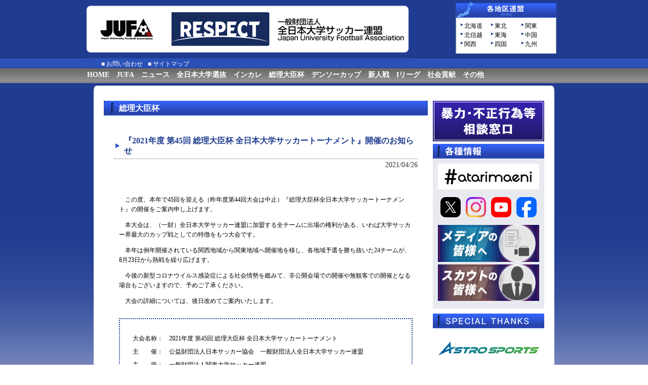

--- FILE ---
content_type: text/html; charset=UTF-8
request_url: http://www.jufa.jp/news/news.php?nowpg=17&kn=1139
body_size: 4290
content:
<!DOCTYPE html PUBLIC "-//W3C//DTD XHTML 1.0 Transitional//EN" "http://www.w3.org/TR/xhtml1/DTD/xhtml1-transitional.dtd">
<html xmlns="http://www.w3.org/1999/xhtml">
<head>
<meta http-equiv="Content-Type" content="text/html; charset=UTF-8" />
<title>JUFA 全日本大学サッカー連盟</title>
<link href="../css/common.css" rel="stylesheet" type="text/css" />

<script>

(function(i,s,o,g,r,a,m){i['GoogleAnalyticsObject']=r;i[r]=i[r]||function(){
   (i[r].q=i[r].q||[]).push(arguments)},i[r].l=1*newDate();a=s.createElement(o),
m=s.getElementsByTagName(o)[0];a.async=1;a.src=g;m.parentNode.insertBefore(a,m)
   })(window,document,'script','https://www.google-analytics.com/analytics.js','ga');

   ga('create', 'UA-98609736-1', 'auto');
   ga('send', 'pageview');

</script>
</head>
<body>
<div id="layout">
	<div class="header">

		<h1><a href="../"><img src="../img/logo.jpg" alt="JUFA 全日本大学サッカー連盟" width="650" height="115" /></a></h1>

		<div class="header_area">
			<ul>
				<li><a href="https://sc.footballnavi.jp/jufa-hokkaido/" target="_blank">北海道</a></li>
				<li><a href="http://tohoku-fa.jp/federation/univ/">東北</a></li>
				<li><a href="http://www.jufa-kanto.jp/" target="_blank">関東</a></li>
				<li><a href="http://hufl.info/" target="_blank">北信越</a></li>
				<li><a href="http://jufa.tokai-soccer.gr.jp/" target="_blank">東海</a></li>
				<li><a href="https://jufa-chugoku.jp/" target="_blank">中国</a></li>
				<li><a href="http://www.jufa-kansai.jp/" target="_blank">関西</a></li>
				<li><a href="https://www.jufashikoku.com/" target="_blank">四国</a></li>
				<li><a href="http://www.jufa-kyusyu.jp/" target="_blank">九州</a></li>
			</ul>
			<div class="clr"></div>
		</div>

	</div>

	<div class="sub_menu">
		<ul>
			<li>■ <a href="https://www.jufa.jp/news/news.php?kn=1270">お問い合わせ</a></li>
			<li>■ <a href="../sitemap.html">サイトマップ</a></li>
		</ul>
		<div class="clr"></div>
	</div>


	<div class="g_nav_area01">
		<div class="g_nav_area02">
			<div class="g_nav01"><a href="../">HOME</a></div>
			<div class="g_nav01"><a href="../jufa/index.html">JUFA</a></div>
			<div class="g_nav01"><a href="./">ニュース</a></div>
			<div class="g_nav01"><a href="./news_zennihon.php">全日本大学選抜</a></div>
			<div class="g_nav01"><a href="./news_incolle.php">インカレ</a></div>
			<div class="g_nav01"><a href="./news_prime.php">総理大臣杯</a></div>
			<div class="g_nav01"><a href="./news_denso.php">デンソーカップ</a></div>
			<div class="g_nav01"><a href="./news_new.php">新人戦</a></div>
			<div class="g_nav01"><a href="./news_ileague.php">Iリーグ</a></div>
			<div class="g_nav01"><a href="./news_kids_peace.php">社会貢献</a></div>
			<div class="g_nav01"><a href="./news_other.php">その他</a></div>
			<div class="clear"></div>
		</div>
	</div>
	<div class="wrapper01"><img src="../img/bg_wrap.png" /></div>
	<div class="wrapper02">
		<div class="left001">
			<div class="left002_01">
				<div class="left002_02">総理大臣杯</div>
			</div>

			<div class="news_title01">『2021年度 第45回 総理大臣杯 全日本大学サッカートーナメント』開催のお知らせ</div>
			<div class="news_title02">2021/04/26</div>

			<div class="news_text01"><style>

hr {
   border-width: 1px 0px 0px 0px!important;
   border-style: solid!important;
   border-color:  #7ED1E6!important;
}

p {
font-size: 1.0em;
line-height: 1.6;
}

p.indent-1 {
padding-left:1em;
text-indent:-1em;
}


p.indent-2 {
padding-left:2em;
text-indent:-2em;
}


p.indent-6 {
padding-left:6em;
text-indent:-6em;
line-height: 2.2;
}

.dotted_line {
  border: dotted 2px #203C90;
  padding : 25px ;
}


u {
font-size: 1.1em;
line-height: 1.6;
}


h4 {
border-left:15px solid #579800;
padding:0.5em;
font-size: 18px;
font-weight : bold ;
}

</style>
<br>

<p>
　この度、本年で45回を迎える（昨年度第44回大会は中止）『総理大臣杯全日本大学サッカートーナメント』の開催をご案内申し上げます。
</p>

<br>

<p>
　本大会は、（一財）全日本大学サッカー連盟に加盟する全チームに出場の権利がある、いわば大学サッカー界最大のカップ戦としての特徴をもつ大会です。
</p>

<br>

<p>
　本年は例年開催されている関西地域から関東地域へ開催地を移し、各地域予選を勝ち抜いた24チームが、8月23日から熱戦を繰り広げます。
</p>

<br>

<p>
　今後の新型コロナウイルス感染症による社会情勢を鑑みて、非公開会場での開催や無観客での開催となる場合もございますので、予めご了承ください。
</p>

<br>

<p>
　大会の詳細については、後日改めてご案内いたします。
</p>

<br>
<br>

<div class=dotted_line>

<p class="indent-6">
大会名称：　2021年度 第45回 総理大臣杯 全日本大学サッカートーナメント
</p>

<p class="indent-6">
主　　催：　公益財団法人日本サッカー協会　一般財団法人全日本大学サッカー連盟
</p>

<p class="indent-6">
主　　管：　一般財団法人関東大学サッカー連盟
</p>

<p class="indent-6">
試合会場：　1回戦～準決勝　未定（関東地域）/決勝　味の素フィールド西が丘</p>

</p>

<p class="indent-6">
大会日程：　1回戦　2021年8月23日（月）・24日（火）<br>
2回戦　2021年8月26日（木）・27日（金）<br>
3回戦　2021年9月1日（水）<br>
準決勝　2021年9月3日（金）<br>
決勝　　2021年9月5日（日）<br>
</p>

<p class="indent-6">
参加チーム：北海道（1チーム）・東北（2チーム）・北信越（2チーム）<br>
関東（6チーム）・東海（3チーム）・関西（4チーム）<br>
中国（2チーム）・四国（1チーム）・九州（3チーム）<br>
</p>
</div></div>
			
			
									
			
			<div class="more01"><a href="./news_prime.php?nowpg=17&kn=1139">リストヘ</a></div>
	
		</div>



				<div class="right001">

			<div class="main_img004">
				<a href="https://www.jufa.jp/jufa/soudan.html"><img src="../img/soudan_banner01.jpg" /></a>
			</div>

				<img src="../img/topics02side02.jpg" width="220" />
			<div class="right002">
			
			
			<a href="https://www.atarimaeni.com/" target="_blank"><img src="../img/atarimaeni.jpg" width="200" /></a>
			


			<div style="height:10px;"></div>

<ul class="snsbtniti">
<li><a href="https://twitter.com/JUFA_soccer" target="_blank">
<div class="radius">
<img src=../img/x_logo.png width=40>
</div>
</a></li>
<li><a href="https://www.instagram.com/jufa_japan/" target="_blank">
<img src=../img/Instagram_Glyph_Gradient.png width=40></a></li>
<li><a href="https://www.youtube.com/@JUFA_Japan" target="_blank">
<div class="radius">
<img src=../img/youtube_logo.png width=40>
</div>
</a></li>
<li><a href="https://www.facebook.com/jufa.soccer" target="_blank">
<div class="radius">
<img src=../img/facebook_logo.png width=40>
</div>
</a></li>
</ul>


<!--
			<a href="https://www.facebook.com/pages/全日本大学サッカー連盟/519399744830164?fref=ts" target="_blank"><img src="../img/new_jufa_facebook.jpg" alt="facebook" width="200" /></a>
			<a class="twitter-timeline" href="https://twitter.com/JUFA_soccer" data-widget-id="577819287026475008">@JUFA_soccerさんのツイート</a><script>!function(d,s,id){var js,fjs=d.getElementsByTagName(s)[0],p=/^http:/.test(d.location)?'http':'https';if(!d.getElementById(id)){js=d.createElement(s);js.id=id;js.src=p+"://platform.twitter.com/widgets.js";fjs.parentNode.insertBefore(js,fjs);}}(document,"script","twitter-wjs");</script>

			<a href="https://twitter.com/jufa_soccer" target="_blank"><img src="./img/jufa_twitter.jpg" alt="twitter" width="200" /></a>

			<div style="height:10px;"></div>
			<a href="http://www.jufa-kansai.jp/meet/pmcup/outline.html" target="_blank"><img src="../img/side01.jpg" width="200" /></a>

-->


<!--　スカウト・メディア申請	-->
			<div style="height:10px;"></div>

			<a href="https://www.jufa.jp/news/news.php?kn=777"><img src="./../img/media.jpg" width="200" /></a>
			<a href="https://www.jufa.jp/news/news.php?kn=1504"><img src="./../img/scout.jpg" width="200" /></a>

			</div>
			
			<!--<div class="right003"><a href="http://ileague-do.com/" target="_blank"><img src="../img/side03f01.jpg" alt="アットホーム：Iリーグ同好会" width="220" /></a></div>-->
			<!--<div class="right003"><a href="http://www.facebook.com/pages/JUFA-GIRL/512291812130837?ref=ts&fref=ts" target="_blank"><img src="../img/banner/01.jpg" alt="JUFA　GIRL様facebook" width="220" /></a></div>
			<div class="right003"><a href="https://twitter.com/JUFA_GIRL" target="_blank"><img src="../img/banner/02.jpg" alt="JUFA GIRL様 twitter" width="220" /></a></div>-->
			


			<div class="main_img004">
				<img src="../img/topics02side.jpg" width="220" />
				<a href="https://astro-sp.com/" target="_blank"><img src="../img/AstroSports.jpg" width="220"/></a>
				<a href="http://www.mikasasports.co.jp/" target="_blank"><img src="../img/side03_f.jpg" width="220" /></a>
				<a href="http://www.footballnavi.jp/" target="_blank"><img src="../img/banner01.gif" alt="フットボールナビ" width="220" /></a>
				<a href="http://www.beverage.co.jp/" target="_blank"><img src="../img/side03f03.jpg" width="220" alt="キリンビバレッジ株式会社" /></a>

<!--
 style="border:solid 1px ; border-color: #D4D4D4"
	-->

				<a href="https://wecars.co.jp/" target="_blank"><img src="../img/wecars.jpg" width="220" alt="wecars"/></a>
				<a href="https://www.souholdings.co.jp/" target="_blank"><img src="../img/side09.jpg" width="220" alt="エスオーユーホールディングス" /></a>

				<a href="https://www.kansei-pipe.co.jp/" target="_blank"><img src="../img/side11.jpg" width="220" alt="菅清工業株式会社" /></a>

				<a href="https://www.athome.co.jp/" target="_blank"><img src="../img/side06.jpg" width="220" alt="athome" /></a>

				<a href="https://kimilaboratory.com/" target="_blank"><img src="../img/kimi_labo.jpg" width="220" alt="athome" /></a>


				<a href="http://jffid.com/" target="_blank"><img src="../img/banner/09.jpg" alt="日本知的障がい者サッカー連盟" width="220" /></a>
				<a href="http://tokyo-fid.jimdo.com/" target="_blank"><img src="../img/banner/08.jpg" alt="東京都知的障がい者サッカー連盟" width="220" /></a>
				<a href="http://j-afa.com/wp/" target="_blank"><img src="../img/banner/10.jpg" alt="東京都知的障がい者サッカー連盟" width="220" /></a>
			</div>

				
		<div class="clr"></div>
	</div>		<div class="clr"></div>


	</div>

	
</div>

<div class="clr"></div>

<div class="push"></div>




<footer id="footer_area">
	<div class="footer_area02">
		<div class="footer001">
			<ul>
				<li><a href="http://www.jufa.jp/">HOME</a></li>
			</ul>
		</div>

		

		<div class="footer001">
			<p>【大会・試合】</p>
			<ul>
				<li><a href="http://www.jufa.jp/news/news_incolle.php">インカレ</a></li>
				<li><a href="http://www.jufa.jp/news/news_prime.php">総理大臣杯</a></li>
				<li><a href="http://www.jufa.jp/news/news_denso.php">デンソーカップ</a></li>
				<li><a href="http://www.jufa.jp/news/news_new.php">新人戦</a></li>
				<li><a href="http://www.jufa.jp/news/news_ileague.php">Iリーグ</a></li>
			</ul>
		</div>


		<div class="footer001">
			<p>【JUFA】</p>
			<ul>
				<li><a href="http://www.jufa.jp/jufa/">JUFAについて</a></li>
				<li><a href="http://www.jufa.jp/news/news_zennihon.php">全日本大学選抜</a></li>
				<li><a href="http://www.jufa.jp/news/news_kids_peace.php">キッズピース</a></li>
				<li><a href="http://www.jufa.jp/news/news_other.php">その他の情報</a></li>
			</ul>
		</div>


			<div class="footer001">
				<p>【SNS】</p>
				<ul>
					<li><a href="https://twitter.com/JUFA_soccer" target="_blank">X<br>　@JUFA_soccer</a></li>
					<li><a href="https://www.instagram.com/jufa_japan/" target="_blank">Instagram<br>　@jufa_japan</a></li>
					<li><a href="https://www.youtube.com/@JUFA_Japan" target="_blank">YouTube<br>　@jufa_japan</a></li>
<!--
					<li><a href="https://www.facebook.com/jufa.soccer/" target="_blank">facebook<br>　@jufa.soccer</a></li>
	-->
				</ul>
			</div>

		<div class="footer001">
		<div class="footer003">
				<ul>
					<li><a href="http://www.jufa.jp/contact.html">お問い合わせ</a></li>
					<li><a href="https://www.jufa.jp/news/news.php?kn=777">メディアの皆様へ</a></li>
					<li><a href="https://www.jufa.jp/news/news.php?kn=1504">スカウトの皆様へ</a></li>
					<li><a href="http://www.jufa.jp/sitemap.html">サイトマップ</a></li>
				</ul>
			</div>
			</div>

		<div class="footer002">
			<ul>
				<li><a href="http://www.jufa.jp/news/news.php?nowpg=2&kn=773">利用規約</a></li>
				<li><a href="http://www.jufa.jp/news/news.php?nowpg=2&kn=774">個人情報保護方針</a></li>
				<li><a href="http://www.jufa.jp/news/news.php?nowpg=2&kn=775">個人番号及び特定個人情報の適正な取扱いに関する基本方針</a></li>
				<li><a href="http://www.jufa.jp/news/news.php?nowpg=2&kn=776">プライバシーポリシー</a></li>
			</ul>
		</div>

		<div class="clr"></div>
	</div>
<div class="copyright">Copyright©2009 JUFA.All Rights Reserved.</div>
</footer>




</body>

</html>